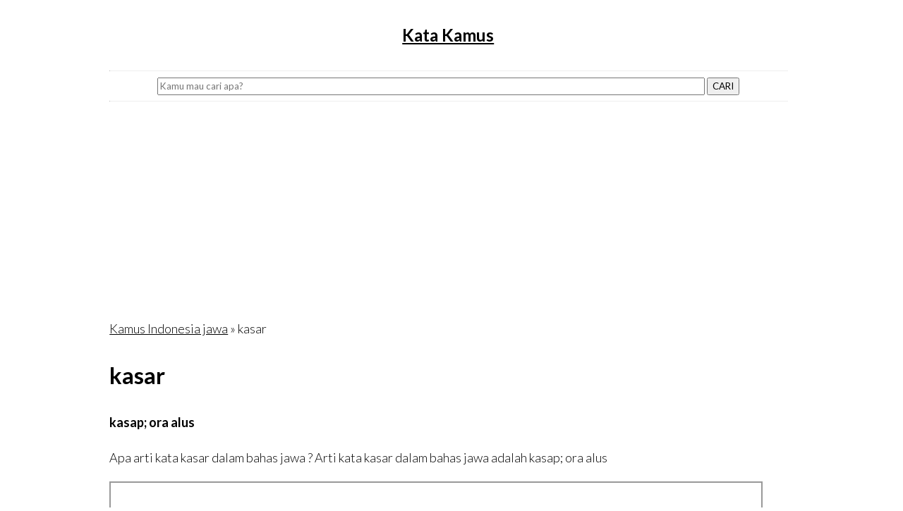

--- FILE ---
content_type: text/html; charset=utf-8
request_url: https://www.google.com/recaptcha/api2/aframe
body_size: 266
content:
<!DOCTYPE HTML><html><head><meta http-equiv="content-type" content="text/html; charset=UTF-8"></head><body><script nonce="C_1589h--77zsln34vPOgg">/** Anti-fraud and anti-abuse applications only. See google.com/recaptcha */ try{var clients={'sodar':'https://pagead2.googlesyndication.com/pagead/sodar?'};window.addEventListener("message",function(a){try{if(a.source===window.parent){var b=JSON.parse(a.data);var c=clients[b['id']];if(c){var d=document.createElement('img');d.src=c+b['params']+'&rc='+(localStorage.getItem("rc::a")?sessionStorage.getItem("rc::b"):"");window.document.body.appendChild(d);sessionStorage.setItem("rc::e",parseInt(sessionStorage.getItem("rc::e")||0)+1);localStorage.setItem("rc::h",'1762039031745');}}}catch(b){}});window.parent.postMessage("_grecaptcha_ready", "*");}catch(b){}</script></body></html>